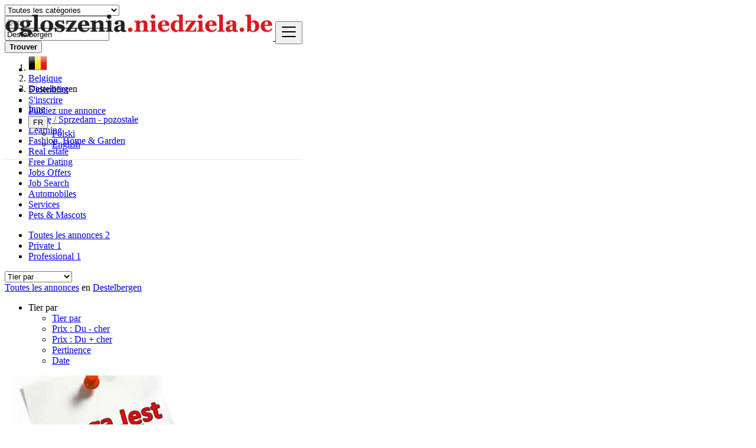

--- FILE ---
content_type: text/html; charset=UTF-8
request_url: http://ogloszenia.niedziela.be/fr/search?type=5&l=2799496
body_size: 8728
content:
<!DOCTYPE html>
<html lang="fr">
<head>
	<meta charset="utf-8">
	<meta name="csrf-token" content="JX0H4rNODBPUyasD9VI4idBPJGrl2TOCSYCThWan">
		<meta name="viewport" content="width=device-width, initial-scale=1.0">
	<meta name="apple-mobile-web-app-title" content="ogłoszenia.niedziela.be">
	<link rel="apple-touch-icon-precomposed" sizes="144x144" href="http://ogloszenia.niedziela.be/storage/app/default/ico/apple-touch-icon-144-precomposed.png">
	<link rel="apple-touch-icon-precomposed" sizes="114x114" href="http://ogloszenia.niedziela.be/storage/app/default/ico/apple-touch-icon-114-precomposed.png">
	<link rel="apple-touch-icon-precomposed" sizes="72x72" href="http://ogloszenia.niedziela.be/storage/app/default/ico/apple-touch-icon-72-precomposed.png">
	<link rel="apple-touch-icon-precomposed" href="http://ogloszenia.niedziela.be/storage/app/default/ico/apple-touch-icon-57-precomposed.png">
	<link rel="shortcut icon" href="http://ogloszenia.niedziela.be/storage/app/default/ico/favicon.png">
	<title>Petites annonces en Destelbergen, Belgique</title>
	<meta name="description" content="Petites annonces en Destelbergen, Belgique">
    <meta name="keywords" content="ogłoszenia.niedziela.be, Belgique, free ads, classified, ads, script, app, premium ads">
    
						<link rel="alternate" href="http://ogloszenia.niedziela.be/search?type=5&amp;l=2799496" hreflang="pl"/>
								<link rel="canonical" href="http://ogloszenia.niedziela.be/fr/search?type=5&amp;l=2799496"/>
								<link rel="alternate" href="http://ogloszenia.niedziela.be/en/search?type=5&amp;l=2799496" hreflang="en"/>
									<link rel="dns-prefetch" href="//ogloszenia.niedziela.be">
					<link rel="dns-prefetch" href="//fonts.googleapis.com">
					<link rel="dns-prefetch" href="//graph.facebook.com">
					<link rel="dns-prefetch" href="//google.com">
					<link rel="dns-prefetch" href="//apis.google.com">
					<link rel="dns-prefetch" href="//ajax.googleapis.com">
					<link rel="dns-prefetch" href="//www.google-analytics.com">
					<link rel="dns-prefetch" href="//pagead2.googlesyndication.com">
					<link rel="dns-prefetch" href="//gstatic.com">
					<link rel="dns-prefetch" href="//cdn.api.twitter.com">
					<link rel="dns-prefetch" href="//oss.maxcdn.com">
								<meta property="og:site_name" content="ogłoszenia.niedziela.be" />
<meta property="og:locale" content="fr_BE" />
<meta property="og:type" content="website" />
<meta property="og:url" content="http://ogloszenia.niedziela.be/fr/search" />

		<meta property="twitter:card" content="summary">
    <meta property="twitter:title" content="Petites annonces en Destelbergen, Belgique">
    <meta property="twitter:description" content="Petites annonces en Destelbergen, Belgique">
    <meta property="twitter:domain" content="ogloszenia.niedziela.be">
    
		<link rel="alternate" type="application/rss+xml" href="http://ogloszenia.niedziela.be/fr/feed" title="All ads">
				    
    	
			<link href="http://ogloszenia.niedziela.be/css/app.css?id=b3afff2dbda1fa970b12" rel="stylesheet">
			
	<style type="text/css">
	
	
/* === v6.7 === */
/* === Body === */

/* === Header === */
.navbar.navbar-site { position: absolute !important; }.navbar.navbar-site {border-bottom-width: 1px !important;border-bottom-style: solid !important;}.navbar.navbar-site { border-bottom-color: #e8e8e8 !important; }
/* === Footer === */

/* === Button: Add Listing === */

/* === Other: Grid View Columns === */
.make-grid .item-list { width: 25.00% !important; }@media (max-width: 767px) {.make-grid .item-list { width: 50% !important; }}.make-grid .item-list .cornerRibbons { left: -30.00%; top: 8%; }.make-grid.noSideBar .item-list .cornerRibbons { left: -22.00%; top: 8%; }@media (min-width: 992px) and (max-width: 1119px) {.make-grid .item-list .cornerRibbons { left: -36.00%; top: 8%; }.make-grid.noSideBar .item-list .cornerRibbons { left: -26.00%; top: 8%; }}@media (min-width: 768px) and (max-width: 991px) {.make-grid .item-list .cornerRibbons { left: -35.00%; top: 8%; }.make-grid.noSideBar .item-list .cornerRibbons { left: -25.00%; top: 8%; }}@media (max-width: 767px) {.make-grid .item-list { width: 50%; }}@media (max-width: 767px) {.make-grid .item-list .cornerRibbons, .make-grid.noSideBar .item-list .cornerRibbons { left: -10%; top: 8%; }}@media (max-width: 736px) {.make-grid .item-list .cornerRibbons, .make-grid.noSideBar .item-list .cornerRibbons { left: -12%; top: 8%; }}@media (max-width: 667px) {.make-grid .item-list .cornerRibbons, .make-grid.noSideBar .item-list .cornerRibbons { left: -13%; top: 8%; }}@media (max-width: 568px) {.make-grid .item-list .cornerRibbons, .make-grid.noSideBar .item-list .cornerRibbons { left: -14%; top: 8%; }}@media (max-width: 480px) {.make-grid .item-list .cornerRibbons, .make-grid.noSideBar .item-list .cornerRibbons { left: -22%; top: 8%; }}.adds-wrapper.make-grid .item-list:nth-child(4n+4),.category-list.make-grid .item-list:nth-child(4n+4) {border-right: solid 1px #ddd;}.adds-wrapper.make-grid .item-list:nth-child(3n+3),.category-list.make-grid .item-list:nth-child(3n+3) {border-right: solid 1px #ddd;}.adds-wrapper.make-grid .item-list:nth-child(4n+4),.category-list.make-grid .item-list:nth-child(4n+4) {border-right: none;}@media (max-width: 991px) {.adds-wrapper.make-grid .item-list:nth-child(4n+4),.category-list.make-grid .item-list:nth-child(4n+4) {border-right-style: solid;border-right-width: 1px;border-right-color: #ddd;}}
/* === Homepage: Search Form Area === */

/* === Homepage: Locations & Country Map === */

	
	/* === CSS Fix === */
	.f-category h6 {
		color: #333;
	}
	.photo-count {
		color: #292b2c;
	}
	.page-info-lite h5 {
		color: #999999;
	}
	h4.item-price {
		color: #292b2c;
	}
	.skin-blue .pricetag {
		color: #fff;
	}
	
</style>
	
	<link href="http://ogloszenia.niedziela.be/css/custom.css" rel="stylesheet">
    
    	
									    
    	
	
	<!--[if lt IE 9]>
	<script src="https://oss.maxcdn.com/libs/html5shiv/3.7.0/html5shiv.js"></script>
	<script src="https://oss.maxcdn.com/libs/respond.js/1.3.0/respond.min.js"></script>
	<![endif]-->
 
	<script>
		paceOptions = {
			elements: true
		};
	</script>
	<script src="http://ogloszenia.niedziela.be/assets/js/pace.min.js"></script>
	<script src="http://ogloszenia.niedziela.be/assets/plugins/modernizr/modernizr-custom.js"></script>
	
				</head>
<body class="skin-default">
<div id="wrapper">
	
			<div class="header">
	<nav class="navbar fixed-top navbar-site navbar-light bg-light navbar-expand-md" role="navigation">
		<div class="container">
			
			<div class="navbar-identity">
				
				<a href="http://ogloszenia.niedziela.be/fr" class="navbar-brand logo logo-title">
					<img src="http://ogloszenia.niedziela.be/storage/app/logo/logo-5ce9a56f63bfa.png"
						 alt="ogłoszenia.niedziela.be" class="tooltipHere main-logo" title="" data-placement="bottom"
						 data-toggle="tooltip"
						 data-original-title="ogłoszenia.niedziela.be Belgique"/>
				</a>
				
				<button data-target=".navbar-collapse" data-toggle="collapse" class="navbar-toggler pull-right" type="button">
					<svg xmlns="http://www.w3.org/2000/svg" viewBox="0 0 30 30" width="30" height="30" focusable="false">
						<title>Menu</title>
						<path stroke="currentColor" stroke-width="2" stroke-linecap="round" stroke-miterlimit="10" d="M4 7h22M4 15h22M4 23h22"></path>
					</svg>
				</button>
				
																</div>
			
			<div class="navbar-collapse collapse">
				<ul class="nav navbar-nav navbar-left">
					
																																			<li class="flag-menu country-flag tooltipHere hidden-xs nav-item" data-toggle="tooltip" data-placement="right" >
																					<a style="cursor: default;">
												<img class="flag-icon no-caret" src="http://ogloszenia.niedziela.be/images/flags/32/be.png">
											</a>
																			</li>
																														</ul>
				
				<ul class="nav navbar-nav ml-auto navbar-right">
											<li class="nav-item">
															<a href="#quickLogin" class="nav-link" data-toggle="modal"><i class="icon-user fa"></i> S&#039;identifier</a>
													</li>
						<li class="nav-item">
							<a href="http://ogloszenia.niedziela.be/fr/register" class="nav-link"><i class="icon-user-add fa"></i> S&#039;inscrire</a>
						</li>
										
										
					<li class="nav-item postadd">
																					<a class="btn btn-block btn-border btn-post btn-add-listing" href="#quickLogin" data-toggle="modal">
									<i class="fa fa-plus-circle"></i> Publiez une annonce
								</a>
																		</li>
					
					<!-- Language Selector -->
	<li class="dropdown lang-menu nav-item">
		<button type="button" class="btn btn-secondary dropdown-toggle" data-toggle="dropdown">
			<span class="lang-title">FR</span>
		</button>
		<ul id="langMenuDropdown" class="dropdown-menu dropdown-menu-right user-menu shadow-sm" role="menu">
																	<li class="dropdown-item">
						<a href="http://ogloszenia.niedziela.be/search?type=5&amp;l=2799496" tabindex="-1" rel="alternate" hreflang="pl">
							<span class="lang-name">Polski</span>
						</a>
					</li>
																												<li class="dropdown-item">
						<a href="http://ogloszenia.niedziela.be/en/search?type=5&amp;l=2799496" tabindex="-1" rel="alternate" hreflang="en">
							<span class="lang-name">English</span>
						</a>
					</li>
									</ul>
	</li>
					
				</ul>
			</div>
			
			
		</div>
	</nav>
</div>
	
			
	<div class="container">
	<div class="search-row-wrapper">
		<div class="container">
						<form id="seach" name="search" action="http://ogloszenia.niedziela.be/fr/search" method="GET">
				<div class="row m-0">
					<div class="col-xl-3 col-md-3 col-sm-12 col-xs-12">
						<select name="c" id="catSearch" class="form-control selecter">
							<option value="" selected=&quot;selected&quot;> Toutes les catégories </option>
																								<option  value="463"> Inne </option>
																	<option  value="460"> Kupię / Sprzedam - pozostałe </option>
																	<option  value="439"> Learning </option>
																	<option  value="365"> Fashion, Home &amp; Garden </option>
																	<option  value="315"> Real estate </option>
																	<option  value="381"> Free Dating </option>
																	<option  value="391"> Jobs Offers </option>
																	<option  value="415"> Job Search </option>
																	<option  value="307"> Automobiles </option>
																	<option  value="327"> Services </option>
																	<option  value="378"> Pets &amp; Mascots </option>
																					</select>
					</div>
					
					<div class="col-xl-4 col-md-4 col-sm-12 col-xs-12">
						<input name="q" class="form-control keyword" type="text" placeholder="Quoi ?" value="">
					</div>
					
					<div class="col-xl-3 col-md-3 col-sm-12 col-xs-12 search-col locationicon">
						<i class="icon-location-2 icon-append"></i>
						<input type="text" id="locSearch" name="location" class="form-control locinput input-rel searchtag-input has-icon tooltipHere"
							   placeholder="Où ?" value="Destelbergen" title="" data-placement="bottom"
							   data-toggle="tooltip"
							   data-original-title="Entrer le nom d&#039;une ville OU d&#039;une région précédé du préfixe &quot;region:&quot; comme: region:Nom de la région">
					</div>
	
					<input type="hidden" id="lSearch" name="l" value="2799496">
					<input type="hidden" id="rSearch" name="r" value="">
	
					<div class="col-xl-2 col-md-2 col-sm-12 col-xs-12">
						<button class="btn btn-block btn-primary">
							<i class="fa fa-search"></i> <strong>Trouver</strong>
						</button>
					</div>
					<input type="hidden" name="_token" value="JX0H4rNODBPUyasD9VI4idBPJGrl2TOCSYCThWan">
				</div>
			</form>
		</div>
	</div>
</div>

		
			
	
		<div class="main-container">
		
		<div class="container">
	<nav aria-label="breadcrumb" role="navigation" class="search-breadcrumb">
		<ol class="breadcrumb">
			<li class="breadcrumb-item"><a href="http://ogloszenia.niedziela.be/fr"><i class="icon-home fa"></i></a></li>
			<li class="breadcrumb-item">
								<a href="http://ogloszenia.niedziela.be/fr/search">
					Belgique
				</a>
			</li>
																							<li class="breadcrumb-item active">
							Destelbergen
							&nbsp;
															<a href="#browseAdminCities" id="dropdownMenu1" data-toggle="modal"> <span class="caret"></span></a>
													</li>
														</ol>
	</nav>
</div>
		<div class="container hide-xs">
			<div class="category-links">
				<ul>
									<li>
												<a href="http://ogloszenia.niedziela.be/fr/category/inne-fr">
							Inne
						</a>
					</li>
									<li>
												<a href="http://ogloszenia.niedziela.be/fr/category/kupie-sprzedam-pozostale-fr">
							Kupię / Sprzedam - pozostałe
						</a>
					</li>
									<li>
												<a href="http://ogloszenia.niedziela.be/fr/category/learning-fr">
							Learning
						</a>
					</li>
									<li>
												<a href="http://ogloszenia.niedziela.be/fr/category/fashion-home-garden-fr">
							Fashion, Home &amp; Garden
						</a>
					</li>
									<li>
												<a href="http://ogloszenia.niedziela.be/fr/category/real-estate-fr">
							Real estate
						</a>
					</li>
									<li>
												<a href="http://ogloszenia.niedziela.be/fr/category/free-dating-fr">
							Free Dating
						</a>
					</li>
									<li>
												<a href="http://ogloszenia.niedziela.be/fr/category/jobs-offers-fr">
							Jobs Offers
						</a>
					</li>
									<li>
												<a href="http://ogloszenia.niedziela.be/fr/category/job-search-fr">
							Job Search
						</a>
					</li>
									<li>
												<a href="http://ogloszenia.niedziela.be/fr/category/automobiles-fr">
							Automobiles
						</a>
					</li>
									<li>
												<a href="http://ogloszenia.niedziela.be/fr/category/services-fr">
							Services
						</a>
					</li>
									<li>
												<a href="http://ogloszenia.niedziela.be/fr/category/pets-mascots-fr">
							Pets &amp; Mascots
						</a>
					</li>
								</ul>
			</div>
		</div>
						<div class="container">
		
		<div class="container ads-parent-responsive d-none d-xl-block d-lg-block d-md-none d-sm-none">
			<div class="text-center">
				
			</div>
		</div>
		
		<div class="container ads-parent-responsive d-none d-xl-none d-lg-none d-md-block d-sm-none">
			<div class="text-center">
				
			</div>
		</div>
		
		<div class="container ads-parent-responsive d-block d-xl-none d-lg-none d-md-none d-sm-block">
			<div class="text-center">
				
			</div>
		</div>
	</div>
				<div class="h-spacer"></div>
		
		<div class="container">
			<div class="row">

				<!-- Sidebar -->
                                                    
				<!-- Content -->
				<div class="col-md-12 page-content col-thin-left">
					<div class="category-list noSideBar">
						<div class="tab-box">

							<!-- Nav tabs -->
							<ul id="postType" class="nav nav-tabs add-tabs tablist" role="tablist">
                                								<li nav-item>
									<a href="http://ogloszenia.niedziela.be/fr/search?l=2799496" role="tab" data-toggle="tab" class="nav-link">
										Toutes les annonces <span class="badge badge-pill alert-danger">2</span>
									</a>
								</li>
                                                                                                                                                                                                <li class="active nav-item">
                                                <a href="http://ogloszenia.niedziela.be/fr/search?type=5&l=2799496" role="tab" data-toggle="tab" class="nav-link">
                                                    Private
                                                    <span class="badge badge-pill badge-danger">
                                                        1
                                                    </span>
                                                </a>
                                            </li>
                                                                                                                                                                                                        <li class="nav-item">
                                                <a href="http://ogloszenia.niedziela.be/fr/search?type=6&l=2799496" role="tab" data-toggle="tab" class="nav-link">
                                                    Professional
                                                    <span class="badge badge-pill alert-danger">
                                                        1
                                                    </span>
                                                </a>
                                            </li>
                                                                                                            							</ul>
							
							<div class="tab-filter">
								<select id="orderBy" title="sort by" class="niceselecter select-sort-by" data-style="btn-select" data-width="auto">
									<option value="http://ogloszenia.niedziela.be/fr/search?type=5&l=2799496">Tier par</option>
									<option
											value="http://ogloszenia.niedziela.be/fr/search?type=5&l=2799496&orderBy=priceAsc">
										Prix : Du - cher
									</option>
									<option
											value="http://ogloszenia.niedziela.be/fr/search?type=5&l=2799496&orderBy=priceDesc">
										Prix : Du + cher
									</option>
									<option
											value="http://ogloszenia.niedziela.be/fr/search?type=5&l=2799496&orderBy=relevance">
										Pertinence
									</option>
									<option
											value="http://ogloszenia.niedziela.be/fr/search?type=5&l=2799496&orderBy=date">
										Date
									</option>
																										</select>
							</div>

						</div>

						<div class="listing-filter">
							<div class="pull-left col-xs-6">
								<div class="breadcrumb-list">
									<a href="http://ogloszenia.niedziela.be/fr/search" class="current"><span>Toutes les annonces</span></a> en <a rel="nofollow" class="jobs-s-tag" href="http://ogloszenia.niedziela.be/fr/search?type=5">Destelbergen</a>
								</div>
                                <div style="clear:both;"></div>
							</div>
                            
															<div class="pull-right col-xs-6 text-right listing-view-action">
									<span class="list-view"><i class="icon-th"></i></span>
									<span class="compact-view"><i class="icon-th-list"></i></span>
									<span class="grid-view active"><i class="icon-th-large"></i></span>
								</div>
							
							<div style="clear:both"></div>
						</div>
						
						<!-- Mobile Filter Bar -->
						<div class="mobile-filter-bar col-xl-12">
							<ul class="list-unstyled list-inline no-margin no-padding">
																<li>
									<div class="dropdown">
										<a data-toggle="dropdown" class="dropdown-toggle">Tier par</a>
										<ul class="dropdown-menu">
											<li>
												<a href="http://ogloszenia.niedziela.be/fr/search?type=5&l=2799496" rel="nofollow">
													Tier par
												</a>
											</li>
											<li>
												<a href="http://ogloszenia.niedziela.be/fr/search?type=5&l=2799496&orderBy=priceAsc" rel="nofollow">
													Prix : Du - cher
												</a>
											</li>
											<li>
												<a href="http://ogloszenia.niedziela.be/fr/search?type=5&l=2799496&orderBy=priceDesc" rel="nofollow">
													Prix : Du + cher
												</a>
											</li>
											<li>
												<a href="http://ogloszenia.niedziela.be/fr/search?type=5&l=2799496&orderBy=relevance" rel="nofollow">
													Pertinence
												</a>
											</li>
											<li>
												<a href="http://ogloszenia.niedziela.be/fr/search?type=5&l=2799496&orderBy=date" rel="nofollow">
													Date
												</a>
											</li>
																																</ul>
									</div>
								</li>
							</ul>
						</div>
						<div class="menu-overly-mask"></div>
						<!-- Mobile Filter bar End-->

						<div id="postsList" class="adds-wrapper row no-margin">
							<div class="item-list">
        		
		<div class="row">
			<div class="col-md-2 no-padding photobox">
				<div class="add-image">
					<span class="photo-count"><i class="fa fa-camera"></i> 1 </span>
										<a href="http://ogloszenia.niedziela.be/fr/montaz-elewacji-wentylowej/14951">
						<img class="lazyload img-thumbnail no-margin" src="http://ogloszenia.niedziela.be/storage/files/be/14951/thumb-320x240-b1a39281af9eccb5230d74d962478762.jpg" alt="MONTAZ ELEWACJI WENTYLOWEJ">
					</a>
				</div>
			</div>
	
			<div class="col-md-7 add-desc-box">
				<div class="ads-details">
					<h5 class="add-title">
												<a href="http://ogloszenia.niedziela.be/fr/montaz-elewacji-wentylowej/14951">MONTAZ ELEWACJI WENTYLOWEJ </a>
					</h5>
					
					<span class="info-row">
						<span class="add-type business-ads tooltipHere" data-toggle="tooltip" data-placement="right" title="Private">
							P
						</span>&nbsp;
						<span class="date"><i class="icon-clock"></i> il y a 1 an </span>
													<span class="category">
								<i class="icon-folder-circled"></i>&nbsp;
								<a href="http://ogloszenia.niedziela.be/fr/search?type=5&l=2799496&c=391" class="info-link">Jobs Offers</a>
							</span>
												<span class="item-location">
							<i class="icon-location-2"></i>&nbsp;
							<a href="http://ogloszenia.niedziela.be/fr/search?type=5&l=2799496" class="info-link">Destelbergen</a> 
						</span>
					</span>
				</div>
	
								
			</div>
	
			<div class="col-md-3 text-right price-box">
				<h4 class="item-price">
																		 -- €
															</h4>
													<a class="btn btn-default btn-sm make-favorite" id="14951"><i class="fa fa-heart"></i><span> Favoris </span></a>
							</div>
		</div>
	</div>
	
						</div>

						<div class="tab-box save-search-bar text-center">
															<a href="#"> &nbsp; </a>
													</div>
					</div>
					
					<nav class="pagination-bar mb-5 pagination-sm" aria-label="">
						
					</nav>

					<div class="post-promo text-center mb-5">
						<h2> Avez-vous quelque chose à vendre ou à louer ? </h2>
						<h5>Vendez vos produits et services en ligne GRATUITEMENT. C&#039;est plus facile que vous pouvez l&#039;imaginer !</h5>
													<a href="#quickLogin" class="btn btn-border btn-post btn-add-listing" data-toggle="modal">Démarrez maintenant!</a>
											</div>

				</div>
				
				<div style="clear:both;"></div>

				<!-- Advertising -->
				
			</div>
		</div>
	</div>

			
			<footer class="main-footer">
	<div class="footer-content">
		<div class="container">
			<div class="row">
				
									<div class="col-lg-4 col-md-4 col-sm-4 col-xs-6">
						<div class="footer-col">
							<h4 class="footer-title">A propos</h4>
							<ul class="list-unstyled footer-nav">
																											<li>
																																														<a href="http://ogloszenia.niedziela.be/fr/page/regulamin-fr" > Regulamin </a>
																					</li>
																			<li>
																																														<a href="http://ogloszenia.niedziela.be/fr/page/faq" > FAQ </a>
																					</li>
																			<li>
																																														<a href="http://ogloszenia.niedziela.be/fr/page/anti-scam" > Anti-Scam </a>
																					</li>
																			<li>
																																														<a href="http://ogloszenia.niedziela.be/fr/page/terms" > Terms </a>
																					</li>
																			<li>
																																														<a href="http://ogloszenia.niedziela.be/fr/page/privacy" > Privacy </a>
																					</li>
																								</ul>
						</div>
					</div>
					
					<div class="col-lg-4 col-md-4 col-sm-4 col-xs-6">
						<div class="footer-col">
							<h4 class="footer-title">Contact &amp; Sitemap</h4>
							<ul class="list-unstyled footer-nav">
								<li><a href="http://ogloszenia.niedziela.be/fr/contact"> Nous contacter </a></li>
																<li><a href="http://ogloszenia.niedziela.be/fr/sitemap"> Plan du site </a></li>
															</ul>
						</div>
					</div>
					
					<div class="col-lg-4 col-md-4 col-sm-4 col-xs-12">
						<div class="footer-col">
							<h4 class="footer-title">Mon compte</h4>
							<ul class="list-unstyled footer-nav">
																	<li>
																					<a href="#quickLogin" data-toggle="modal"> S&#039;identifier </a>
																			</li>
									<li><a href="http://ogloszenia.niedziela.be/fr/register"> S&#039;inscrire </a></li>
															</ul>
						</div>
					</div>
					
										
					<div style="clear: both"></div>
								
				<div class="col-xl-12">
																		<hr>
																
					<div class="copy-info text-center">
						© 2026 ogłoszenia.niedziela.be. Tous droits réservés.
																					Propulsé par Niedziela.BE
																		</div>
				</div>
			
			</div>
		</div>
	</div>
	<!-- Start Alexa Certify Javascript -->
<script type="text/javascript">
_atrk_opts = { atrk_acct:"9K/Gl1aAFUE070", domain:"niedziela.be",dynamic: true};
(function() { var as = document.createElement('script'); as.type = 'text/javascript'; as.async = true; as.src = "https://certify-js.alexametrics.com/atrk.js"; var s = document.getElementsByTagName('script')[0];s.parentNode.insertBefore(as, s); })();
</script>
<noscript><img src="https://certify.alexametrics.com/atrk.gif?account=9K/Gl1aAFUE070" style="display:none" height="1" width="1" alt="" /></noscript>
<!-- End Alexa Certify Javascript -->  
</footer>
	
</div>

	<!-- Modal Change City -->
<div class="modal fade" id="browseAdminCities" tabindex="-1" role="dialog" aria-labelledby="adminCitiesModalLabel" aria-hidden="true">
	<div class="modal-dialog">
		<div class="modal-content">
			
			<div class="modal-header">
				<h4 class="modal-title" id="adminCitiesModalLabel">
					<i class="icon-map"></i> Sélectionnez votre région
				</h4>
				
				<button type="button" class="close" data-dismiss="modal">
					<span aria-hidden="true">&times;</span>
					<span class="sr-only">Fermer</span>
				</button>
			</div>
			
			<div class="modal-body">
				<div class="row">
					<div class="col-xl-12">
						<p id="selectedAdmin">Villes populaires à <strong>Belgique</strong></p>
						<div style="clear:both"></div>
						<div class="col-sm-6 no-padding">
							<form id="modalAdminForm" name="modalAdminForm" method="POST">
								<input type="hidden" id="currSearch" name="curr_search" value="YToxOntzOjQ6InR5cGUiO3M6MToiNSI7fQ==">
								<select class="form-control" id="modalAdminField" name="admin_code">
									<option selected value="">Toutes les régions</option>
																														<option value="BE.BRU">Brussels Capital</option>
																					<option value="BE.VLG">Flanders</option>
																					<option value="BE.WAL">Wallonia</option>
																											</select>
								<input type="hidden" name="_token" value="JX0H4rNODBPUyasD9VI4idBPJGrl2TOCSYCThWan">
							</form>
						</div>
						<div style="clear:both"></div>
						<hr class="hr-thin">
					</div>
					<div class="col-xl-12" id="adminCities"></div>
				</div>
			</div>
			
		</div>
	</div>
</div>
<!-- /.modal -->


<div class="modal fade" id="quickLogin" tabindex="-1" role="dialog">
	<div class="modal-dialog  modal-sm">
		<div class="modal-content">
			
			<div class="modal-header">
				<h4 class="modal-title"><i class="icon-login fa"></i> S&#039;identifier </h4>
				
				<button type="button" class="close" data-dismiss="modal">
					<span aria-hidden="true">&times;</span>
					<span class="sr-only">Fermer</span>
				</button>
			</div>
			
			<form role="form" method="POST" action="http://ogloszenia.niedziela.be/fr/login">
				<input type="hidden" name="_token" value="JX0H4rNODBPUyasD9VI4idBPJGrl2TOCSYCThWan">
				<div class="modal-body">

										
										
										<!-- login -->
										<div class="form-group">
						<label for="login" class="control-label">Identifiant (Email ou Téléphone)</label>
						<div class="input-icon">
							<i class="icon-user fa"></i>
							<input id="mLogin" name="login" type="text" placeholder="Email ou Téléphone" class="form-control" value="">
						</div>
					</div>
					
					<!-- password -->
										<div class="form-group">
						<label for="password" class="control-label">Mot de passe</label>
						<div class="input-icon">
							<i class="icon-lock fa"></i>
							<input id="mPassword" name="password" type="password" class="form-control" placeholder="Mot de passe" autocomplete="off">
						</div>
					</div>
					
					<!-- remember -->
										<div class="form-group">
						<label class="checkbox form-check-label pull-left mt-2" style="font-weight: normal;">
							<input type="checkbox" value="1" name="remember" id="mRemember" class=""> Se souvenir de moi
						</label>
						<p class="pull-right mt-2">
							<a href="http://ogloszenia.niedziela.be/fr/password/reset"> Mot de passe oublié? </a> / <a href="http://ogloszenia.niedziela.be/fr/register">S&#039;inscrire</a>
						</p>
						<div style=" clear:both"></div>
					</div>
					
										
					<input type="hidden" name="quickLoginForm" value="1">
				</div>
				<div class="modal-footer">
					<button type="button" class="btn btn-default" data-dismiss="modal">Annuler</button>
					<button type="submit" class="btn btn-success pull-right">S&#039;identifier</button>
				</div>
			</form>
			
		</div>
	</div>
</div>
<!-- Modal Change Country -->
<div class="modal fade modalHasList" id="selectCountry" tabindex="-1" role="dialog" aria-labelledby="selectCountryLabel" aria-hidden="true">
	<div class="modal-dialog modal-lg" role="document">
		<div class="modal-content">
			
			<div class="modal-header">
				<h4 class="modal-title uppercase font-weight-bold" id="selectCountryLabel">
					<i class="icon-map"></i> Sélectionnez votre pays
				</h4>
				
				<button type="button" class="close" data-dismiss="modal">
					<span aria-hidden="true">&times;</span>
					<span class="sr-only">Fermer</span>
				</button>
			</div>
			
			<div class="modal-body">
				<div class="row">
					
																		<ul class="cat-list col-xl-3 col-lg-3 col-md-4 col-sm-6 col-xs-6">
																									<li>
									<img src="http://ogloszenia.niedziela.be/images/blank.gif" class="flag flag-be" style="margin-bottom: 4px; margin-right: 5px;">
									<a href="http://ogloszenia.niedziela.be/fr?d=BE" class="tooltip-test" title="Belgique">
										Belgique
									</a>
								</li>
															</ul>
																
				</div>
			</div>
			
		</div>
	</div>
</div>
<!-- /.modal -->
<div class="js-cookie-consent cookie-consent">

    <span class="cookie-consent__message">
        Ce site nécessite l'autorisation de cookies pour fonctionner correctement.
    </span>

    <button class="js-cookie-consent-agree cookie-consent__agree">
        Accepter
    </button>

</div>

    <script>

        window.laravelCookieConsent = (function () {

            var COOKIE_VALUE = 1;

            function consentWithCookies() {
                setCookie('laraclassified_cookie_consent', COOKIE_VALUE, 365 * 20);
                hideCookieDialog();
            }

            function cookieExists(name) {
                return (document.cookie.split('; ').indexOf(name + '=' + COOKIE_VALUE) !== -1);
            }

            function hideCookieDialog() {
                var dialogs = document.getElementsByClassName('js-cookie-consent');

                for (var i = 0; i < dialogs.length; ++i) {
                    dialogs[i].style.display = 'none';
                }
            }

            function setCookie(name, value, expirationInDays) {
                var date = new Date();
                date.setTime(date.getTime() + (expirationInDays * 24 * 60 * 60 * 1000));
                document.cookie = name + '=' + value + '; ' + 'expires=' + date.toUTCString() +';path=/';
            }

            if(cookieExists('laraclassified_cookie_consent')) {
                hideCookieDialog();
            }

            var buttons = document.getElementsByClassName('js-cookie-consent-agree');

            for (var i = 0; i < buttons.length; ++i) {
                buttons[i].addEventListener('click', consentWithCookies);
            }

            return {
                consentWithCookies: consentWithCookies,
                hideCookieDialog: hideCookieDialog
            };
        })();
    </script>



<script>
	
	var siteUrl = 'http://ogloszenia.niedziela.be/fr';
	var languageCode = 'fr';
	var countryCode = 'BE';
	var timerNewMessagesChecking = 60000;
	
	
	var langLayout = {
		'hideMaxListItems': {
			'moreText': "Voir plus",
			'lessText': "Voir moins"
		},
		'select2': {
			errorLoading: function(){
				return "Les résultats ne peuvent pas être chargés."
			},
			inputTooLong: function(e){
				var t = e.input.length - e.maximum, n = 'Supprimez ' + t + ' caractère';
				return t != 1 && (n += 's'),n
			},
			inputTooShort: function(e){
				var t = e.minimum - e.input.length, n = 'Saisissez ' + t + ' caractère';
				return n
			},
			loadingMore: function(){
				return "Chargement de résultats supplémentaires…"
			},
			maximumSelected: function(e){
				var t = 'Vous pouvez seulement sélectionner ' + e.maximum + ' élément';
				return e.maximum != 1 && (t += 's'),t
			},
			noResults: function(){
				return "Aucun résultat trouvé"
			},
			searching: function(){
				return "Recherche en cours…"
			}
		}
	};
</script>


<script src="http://ogloszenia.niedziela.be/js/app.js?id=803e69c3cbb5789208c5"></script>
	<script src="http://ogloszenia.niedziela.be/assets/plugins/select2/js/i18n/fr.js"></script>
<script>
	$(document).ready(function () {
		
		$('.selecter').select2({
			language: langLayout.select2,
			dropdownAutoWidth: 'true',
			minimumResultsForSearch: Infinity,
			width: '100%'
		});
		
		
		$('.sselecter').select2({
			language: langLayout.select2,
			dropdownAutoWidth: 'true',
			width: '100%'
		});
		
		
		$('.share').ShareLink({
			title: 'Petites annonces en Destelbergen, Belgique',
			text: 'Petites annonces en Destelbergen, Belgique',
			url: 'http://ogloszenia.niedziela.be/fr/search?type=5&l=2799496',
			width: 640,
			height: 480
		});
		
		
			});
</script>

				<script>
		$(document).ready(function () {
			$('#postType a').click(function (e) {
				e.preventDefault();
				var goToUrl = $(this).attr('href');
				redirect(goToUrl);
			});
			$('#orderBy').change(function () {
				var goToUrl = $(this).val();
				redirect(goToUrl);
			});
		});
		
			</script>

	<script>
		/* Modal Default Admin1 Code */
                    var modalDefaultAdminCode = 'BE.VLG';
        	</script>
	<script src="http://ogloszenia.niedziela.be/assets/js/app/load.cities.js"></script>

	<script>
		/* Default view (See in /js/script.js) */
									gridView('.grid-view');
							/* Save the Search page display mode */
		var listingDisplayMode = readCookie('listing_display_mode');
		if (!listingDisplayMode) {
			createCookie('listing_display_mode', '.grid-view', 7);
		}
		
		/* Favorites Translation */
		var lang = {
			labelSavePostSave: "Ajoutez dans vos favoris",
			labelSavePostRemove: "Enlevez de mes favoris",
			loginToSavePost: "Vous devez être identifié pour sauvegarder des annonces.",
			loginToSaveSearch: "Vous devez être identifié pour sauvergarder vos recherches.",
			confirmationSavePost: "L'annonce a été sauvegardée avec succès !",
			confirmationRemoveSavePost: "L'annonce a été supprimée de vos favoris avec succès !",
			confirmationSaveSearch: "La recherche a été sauvegardée avec succès !",
			confirmationRemoveSaveSearch: "La recherche a été supprimée avec succès !"
		};
	</script>

	<script>
		$(document).ready(function () {
			$('#locSearch').on('change', function () {
				if ($(this).val() == '') {
					$('#lSearch').val('');
					$('#rSearch').val('');
				}
			});
		});
	</script>

				
</body>
</html>